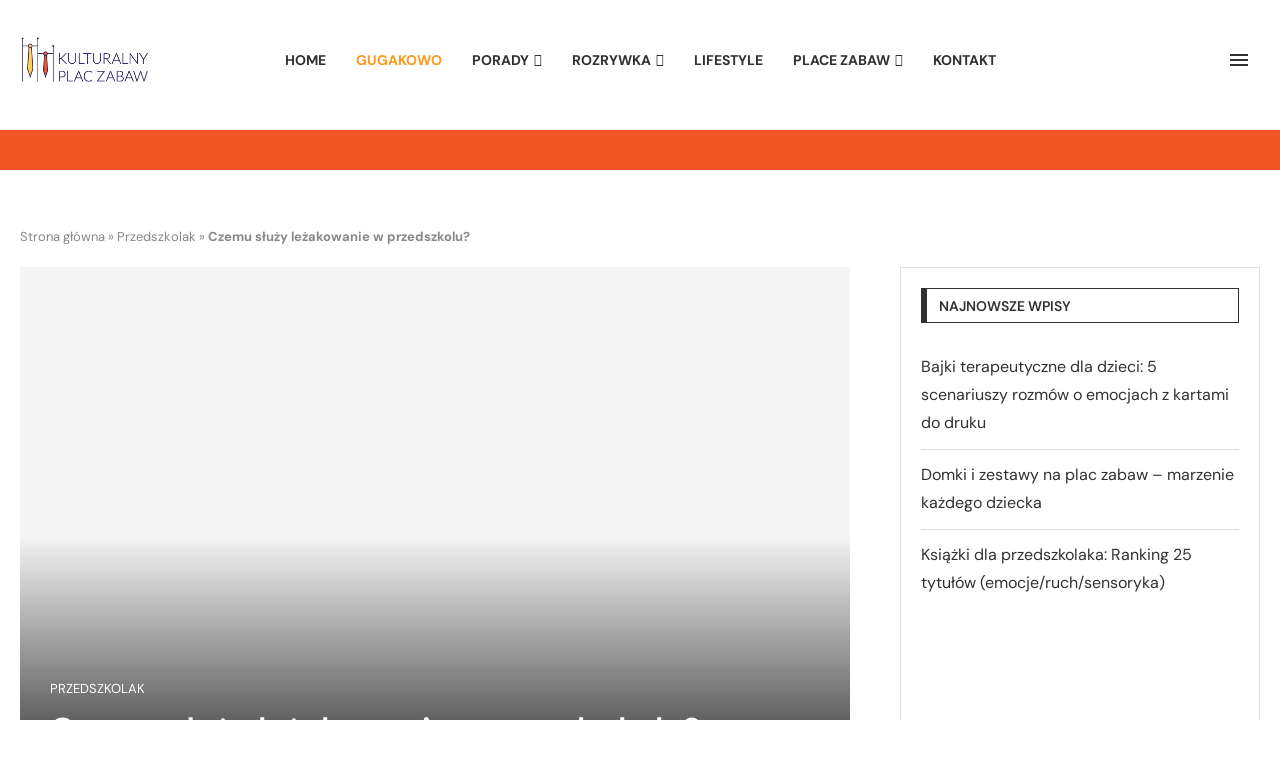

--- FILE ---
content_type: text/html; charset=utf-8
request_url: https://www.google.com/recaptcha/api2/aframe
body_size: 269
content:
<!DOCTYPE HTML><html><head><meta http-equiv="content-type" content="text/html; charset=UTF-8"></head><body><script nonce="qrRlMUCoeDXInRPXhBKkRg">/** Anti-fraud and anti-abuse applications only. See google.com/recaptcha */ try{var clients={'sodar':'https://pagead2.googlesyndication.com/pagead/sodar?'};window.addEventListener("message",function(a){try{if(a.source===window.parent){var b=JSON.parse(a.data);var c=clients[b['id']];if(c){var d=document.createElement('img');d.src=c+b['params']+'&rc='+(localStorage.getItem("rc::a")?sessionStorage.getItem("rc::b"):"");window.document.body.appendChild(d);sessionStorage.setItem("rc::e",parseInt(sessionStorage.getItem("rc::e")||0)+1);localStorage.setItem("rc::h",'1768792366788');}}}catch(b){}});window.parent.postMessage("_grecaptcha_ready", "*");}catch(b){}</script></body></html>